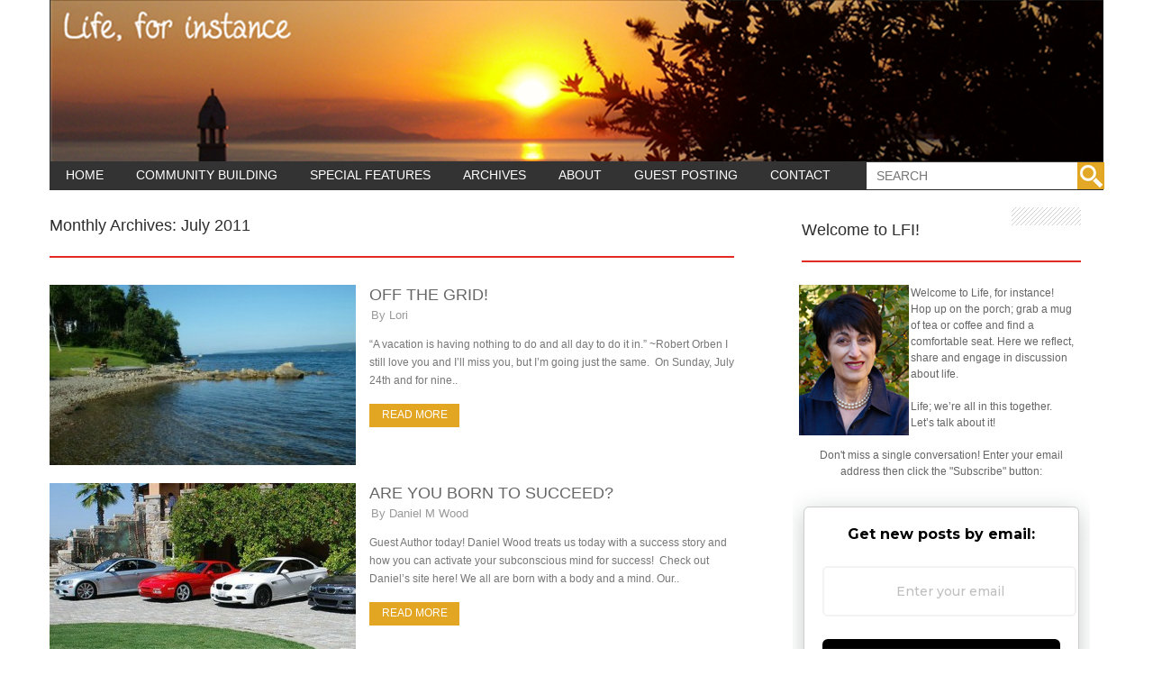

--- FILE ---
content_type: text/html; charset=UTF-8
request_url: https://lifeforinstance.com/2011/07/
body_size: 8650
content:
<!DOCTYPE html>
<html  xmlns:fb="https://www.facebook.com/2008/fbml"  xmlns:og="http://ogp.me/ns#" lang="en-US">
<head>	
	<!-- Atomyx Meta info -->
	<meta charset="UTF-8" />
	<meta name="viewport" content="width=device-width, initial-scale=1, maximum-scale=1" />
	<!-- Title -->
		<title>
		July 2011 - Life, For InstanceLife, For Instance	</title>
	<link rel="profile" href="https://gmpg.org/xfn/11" />
			<link rel="shortcut icon" href="https://lifeforinstance.com/wp-content/uploads/2024/10/fav.png" />
<link rel="pingback" href="https://lifeforinstance.com/xmlrpc.php" />
<!-- Atomyx CSS + jQuery + JavaScript -->  
<meta name='robots' content='noindex, follow' />
	<style>img:is([sizes="auto" i], [sizes^="auto," i]) { contain-intrinsic-size: 3000px 1500px }</style>
	
	<!-- This site is optimized with the Yoast SEO plugin v26.4 - https://yoast.com/wordpress/plugins/seo/ -->
	<meta property="og:locale" content="en_US" />
	<meta property="og:type" content="website" />
	<meta property="og:title" content="July 2011 - Life, For Instance" />
	<meta property="og:url" content="https://lifeforinstance.com/2011/07/" />
	<meta property="og:site_name" content="Life, For Instance" />
	<meta name="twitter:card" content="summary_large_image" />
	<script type="application/ld+json" class="yoast-schema-graph">{"@context":"https://schema.org","@graph":[{"@type":"CollectionPage","@id":"https://lifeforinstance.com/2011/07/","url":"https://lifeforinstance.com/2011/07/","name":"July 2011 - Life, For Instance","isPartOf":{"@id":"https://lifeforinstance.com/#website"},"primaryImageOfPage":{"@id":"https://lifeforinstance.com/2011/07/#primaryimage"},"image":{"@id":"https://lifeforinstance.com/2011/07/#primaryimage"},"thumbnailUrl":"https://lifeforinstance.com/wp-content/uploads/2011/07/off-the-grid.jpg","breadcrumb":{"@id":"https://lifeforinstance.com/2011/07/#breadcrumb"},"inLanguage":"en-US"},{"@type":"ImageObject","inLanguage":"en-US","@id":"https://lifeforinstance.com/2011/07/#primaryimage","url":"https://lifeforinstance.com/wp-content/uploads/2011/07/off-the-grid.jpg","contentUrl":"https://lifeforinstance.com/wp-content/uploads/2011/07/off-the-grid.jpg","width":800,"height":400},{"@type":"BreadcrumbList","@id":"https://lifeforinstance.com/2011/07/#breadcrumb","itemListElement":[{"@type":"ListItem","position":1,"name":"Home","item":"https://lifeforinstance.com/"},{"@type":"ListItem","position":2,"name":"Archives for July 2011"}]},{"@type":"WebSite","@id":"https://lifeforinstance.com/#website","url":"https://lifeforinstance.com/","name":"Life, For Instance","description":"Life: we&#039;re all in this together. Let&#039;s talk about it!","potentialAction":[{"@type":"SearchAction","target":{"@type":"EntryPoint","urlTemplate":"https://lifeforinstance.com/?s={search_term_string}"},"query-input":{"@type":"PropertyValueSpecification","valueRequired":true,"valueName":"search_term_string"}}],"inLanguage":"en-US"}]}</script>
	<!-- / Yoast SEO plugin. -->


<link rel='dns-prefetch' href='//static.addtoany.com' />
<link rel="alternate" type="application/rss+xml" title="Life, For Instance &raquo; Feed" href="https://lifeforinstance.com/feed/" />
<link rel="alternate" type="application/rss+xml" title="Life, For Instance &raquo; Comments Feed" href="https://lifeforinstance.com/comments/feed/" />
<script type="text/javascript">
/* <![CDATA[ */
window._wpemojiSettings = {"baseUrl":"https:\/\/s.w.org\/images\/core\/emoji\/16.0.1\/72x72\/","ext":".png","svgUrl":"https:\/\/s.w.org\/images\/core\/emoji\/16.0.1\/svg\/","svgExt":".svg","source":{"concatemoji":"https:\/\/lifeforinstance.com\/wp-includes\/js\/wp-emoji-release.min.js?ver=6.8.3"}};
/*! This file is auto-generated */
!function(s,n){var o,i,e;function c(e){try{var t={supportTests:e,timestamp:(new Date).valueOf()};sessionStorage.setItem(o,JSON.stringify(t))}catch(e){}}function p(e,t,n){e.clearRect(0,0,e.canvas.width,e.canvas.height),e.fillText(t,0,0);var t=new Uint32Array(e.getImageData(0,0,e.canvas.width,e.canvas.height).data),a=(e.clearRect(0,0,e.canvas.width,e.canvas.height),e.fillText(n,0,0),new Uint32Array(e.getImageData(0,0,e.canvas.width,e.canvas.height).data));return t.every(function(e,t){return e===a[t]})}function u(e,t){e.clearRect(0,0,e.canvas.width,e.canvas.height),e.fillText(t,0,0);for(var n=e.getImageData(16,16,1,1),a=0;a<n.data.length;a++)if(0!==n.data[a])return!1;return!0}function f(e,t,n,a){switch(t){case"flag":return n(e,"\ud83c\udff3\ufe0f\u200d\u26a7\ufe0f","\ud83c\udff3\ufe0f\u200b\u26a7\ufe0f")?!1:!n(e,"\ud83c\udde8\ud83c\uddf6","\ud83c\udde8\u200b\ud83c\uddf6")&&!n(e,"\ud83c\udff4\udb40\udc67\udb40\udc62\udb40\udc65\udb40\udc6e\udb40\udc67\udb40\udc7f","\ud83c\udff4\u200b\udb40\udc67\u200b\udb40\udc62\u200b\udb40\udc65\u200b\udb40\udc6e\u200b\udb40\udc67\u200b\udb40\udc7f");case"emoji":return!a(e,"\ud83e\udedf")}return!1}function g(e,t,n,a){var r="undefined"!=typeof WorkerGlobalScope&&self instanceof WorkerGlobalScope?new OffscreenCanvas(300,150):s.createElement("canvas"),o=r.getContext("2d",{willReadFrequently:!0}),i=(o.textBaseline="top",o.font="600 32px Arial",{});return e.forEach(function(e){i[e]=t(o,e,n,a)}),i}function t(e){var t=s.createElement("script");t.src=e,t.defer=!0,s.head.appendChild(t)}"undefined"!=typeof Promise&&(o="wpEmojiSettingsSupports",i=["flag","emoji"],n.supports={everything:!0,everythingExceptFlag:!0},e=new Promise(function(e){s.addEventListener("DOMContentLoaded",e,{once:!0})}),new Promise(function(t){var n=function(){try{var e=JSON.parse(sessionStorage.getItem(o));if("object"==typeof e&&"number"==typeof e.timestamp&&(new Date).valueOf()<e.timestamp+604800&&"object"==typeof e.supportTests)return e.supportTests}catch(e){}return null}();if(!n){if("undefined"!=typeof Worker&&"undefined"!=typeof OffscreenCanvas&&"undefined"!=typeof URL&&URL.createObjectURL&&"undefined"!=typeof Blob)try{var e="postMessage("+g.toString()+"("+[JSON.stringify(i),f.toString(),p.toString(),u.toString()].join(",")+"));",a=new Blob([e],{type:"text/javascript"}),r=new Worker(URL.createObjectURL(a),{name:"wpTestEmojiSupports"});return void(r.onmessage=function(e){c(n=e.data),r.terminate(),t(n)})}catch(e){}c(n=g(i,f,p,u))}t(n)}).then(function(e){for(var t in e)n.supports[t]=e[t],n.supports.everything=n.supports.everything&&n.supports[t],"flag"!==t&&(n.supports.everythingExceptFlag=n.supports.everythingExceptFlag&&n.supports[t]);n.supports.everythingExceptFlag=n.supports.everythingExceptFlag&&!n.supports.flag,n.DOMReady=!1,n.readyCallback=function(){n.DOMReady=!0}}).then(function(){return e}).then(function(){var e;n.supports.everything||(n.readyCallback(),(e=n.source||{}).concatemoji?t(e.concatemoji):e.wpemoji&&e.twemoji&&(t(e.twemoji),t(e.wpemoji)))}))}((window,document),window._wpemojiSettings);
/* ]]> */
</script>
<link rel='stylesheet' id='style-css' href='https://lifeforinstance.com/wp-content/themes/lifefor/style.css?ver=6.8.3' type='text/css' media='all' />
<link rel='stylesheet' id='skeleton-css' href='https://lifeforinstance.com/wp-content/themes/lifefor/css/skeleton.css?ver=6.8.3' type='text/css' media='all' />
<link rel='stylesheet' id='pretty-css' href='https://lifeforinstance.com/wp-content/themes/lifefor/includes/prettyPhoto/css/prettyPhoto.css?ver=6.8.3' type='text/css' media='all' />
<link rel='stylesheet' id='tabs-css' href='https://lifeforinstance.com/wp-content/themes/lifefor/css/tabs.css?ver=6.8.3' type='text/css' media='all' />
<style id='wp-emoji-styles-inline-css' type='text/css'>

	img.wp-smiley, img.emoji {
		display: inline !important;
		border: none !important;
		box-shadow: none !important;
		height: 1em !important;
		width: 1em !important;
		margin: 0 0.07em !important;
		vertical-align: -0.1em !important;
		background: none !important;
		padding: 0 !important;
	}
</style>
<link rel='stylesheet' id='addtoany-css' href='https://lifeforinstance.com/wp-content/plugins/add-to-any/addtoany.min.css?ver=1.16' type='text/css' media='all' />
<script>if (document.location.protocol != "https:") {document.location = document.URL.replace(/^http:/i, "https:");}</script><script type="text/javascript" src="https://lifeforinstance.com/wp-includes/js/jquery/jquery.min.js?ver=3.7.1" id="jquery-core-js"></script>
<script type="text/javascript" src="https://lifeforinstance.com/wp-includes/js/jquery/jquery-migrate.min.js?ver=3.4.1" id="jquery-migrate-js"></script>
<script type="text/javascript" src="https://lifeforinstance.com/wp-content/themes/lifefor/js/scrolltopcontrol.js?ver=6.8.3" id="scroll-js"></script>
<script type="text/javascript" src="https://lifeforinstance.com/wp-content/themes/lifefor/js/jquery.sticky.js?ver=6.8.3" id="sticky-js"></script>
<script type="text/javascript" src="https://lifeforinstance.com/wp-content/themes/lifefor/js/custom.js?ver=6.8.3" id="custom-js"></script>
<script type="text/javascript" src="https://lifeforinstance.com/wp-content/themes/lifefor/includes/prettyPhoto/jquery.prettyPhoto.js?ver=6.8.3" id="pretty-js"></script>
<script type="text/javascript" src="https://lifeforinstance.com/wp-content/themes/lifefor/js/tabs.js?ver=6.8.3" id="tabs-js"></script>
<script type="text/javascript" src="https://lifeforinstance.com/wp-content/themes/lifefor/js/jquery.mobilemenu.min.js?ver=6.8.3" id="jquery.mobilemenu.min-js"></script>
<script type="text/javascript" src="https://lifeforinstance.com/wp-content/themes/lifefor/js/jquery.easing.1.3.js?ver=6.8.3" id="easing-js"></script>
<script type="text/javascript" id="addtoany-core-js-before">
/* <![CDATA[ */
window.a2a_config=window.a2a_config||{};a2a_config.callbacks=[];a2a_config.overlays=[];a2a_config.templates={};
/* ]]> */
</script>
<script type="text/javascript" defer src="https://static.addtoany.com/menu/page.js" id="addtoany-core-js"></script>
<script type="text/javascript" defer src="https://lifeforinstance.com/wp-content/plugins/add-to-any/addtoany.min.js?ver=1.1" id="addtoany-jquery-js"></script>
<link rel="https://api.w.org/" href="https://lifeforinstance.com/wp-json/" /><link rel="EditURI" type="application/rsd+xml" title="RSD" href="https://lifeforinstance.com/xmlrpc.php?rsd" />
<meta name="generator" content="WordPress 6.8.3" />
<style type="text/css" media="screen">
body { background:#ffffff 
	url('') ;
	background-position:center top;
	background-repeat:repeat;
	background-attachment:fixed;}

#searchsubmit { background:#e3a622 
	url(https://lifeforinstance.com/wp-content/themes/lifefor/images/search.png) no-repeat center center;
}
.share,.post-tags  a:hover,.tagcloud a:hover,.readmore{ background:#e3a622}
.widget-header{ border-bottom: 2px solid #E32B23}
.camera_caption { border-right: 3px solid #e3a622}
#catnav.secondary ul li.current-menu-item, #catnav.secondary >ul >li a:hover { background: #333333;
}
#catnav ul ul a:hover,#catnav ul li.current-menu-item  ,#catnav ul li a:hover,.share{ background-color: #333333!important;
}
.scrolltop:hover { background: url(https://lifeforinstance.com/wp-content/themes/lifefor/images/up.png) center center no-repeat #e3a622;
}
.pagination .current,.pagination a:hover {background: #e3a622}
a:hover {color: }
#catmenu {background-color: #333333}
#footer-blocks {background-color: #333333}
</style> <script type="text/javascript">
jQuery(document).ready(function($){
	$('.carouselpost').elastislide({
		imageW 	: 350,
		minItems	: 0,
		margin		: 9
	});
});
</script>
<script type="text/javascript">
(function($){
	$(function(){
		$("#strk").sticky({ topSpacing: 0 });
	})
})(jQuery);
</script>
<!--[if lt IE 9]> 
<link rel='stylesheet' href='https://lifeforinstance.com/wp-content/themes/lifefor/css/ie8.css' type='text/css' media='all' />
<script src="https://html5shim.googlecode.com/svn/trunk/html5.js"></script> 
<script type="text/javascript" src="https://css3-mediaqueries-js.googlecode.com/svn/trunk/css3-mediaqueries.js"></script>
<![endif]-->
<!--[if  IE 9]>
<link rel='stylesheet' href='https://lifeforinstance.com/wp-content/themes/lifefor/css/ie9.css' type='text/css' media='all' /> 
<![endif]-->
</head>
<body data-rsssl=1 data-rsssl=1 class="archive date wp-theme-lifefor">
		 	
	<!-- Atomyx top menu --> 
		 
	<div id="header" class="container">	
	 	
				<!-- Header --> 
				<div id="head-content" class="container clearfix ">
					<img src="https://lifeforinstance.com/wp-content/themes/lifefor/images/head.png">
				</div>	
	</div>
	<!-- /Header --> 
	<!-- Atomyx wrapper -->
		 	
	<div id="wrapper" class="container clearfix"> 
	 
			<!-- Atomyx main menu --> 
				 
		<div id="strk"> 
		 
	<div id="catnav" class="secondary">	
		<ul id="catmenu" class="catnav  container clearfix"><li id="menu-item-91" class="menu-item menu-item-type-custom menu-item-object-custom menu-item-home menu-item-91"><a href="https://lifeforinstance.com/">Home</a></li>
<li id="menu-item-9550" class="menu-item menu-item-type-custom menu-item-object-custom menu-item-9550"><a href="https://thekalliergo.com/">Community Building</a></li>
<li id="menu-item-9549" class="menu-item menu-item-type-custom menu-item-object-custom menu-item-9549"><a href="https://lifeforinstance.com/features/">Special Features</a></li>
<li id="menu-item-89" class="menu-item menu-item-type-post_type menu-item-object-page menu-item-89"><a href="https://lifeforinstance.com/archives/">Archives</a></li>
<li id="menu-item-90" class="menu-item menu-item-type-post_type menu-item-object-page menu-item-90"><a href="https://lifeforinstance.com/about/">About</a></li>
<li id="menu-item-11850" class="menu-item menu-item-type-custom menu-item-object-custom menu-item-11850"><a href="https://lifeforinstance.com/guest-posting/">Guest Posting</a></li>
<li id="menu-item-88" class="menu-item menu-item-type-post_type menu-item-object-page menu-item-88"><a href="https://lifeforinstance.com/contact/">Contact</a></li>
</ul>	<div class="searchmenu"><!-- Atomyx search --> 
	<div class="search-top">
		<form method="get" id="searchform" action="https://lifeforinstance.com/">
			<input type="text" class="searchfield" name="s" id="s" placeholder="Search" />
			<input type="submit" class="submit button main-color-bg" name="submit" id="searchsubmit" value="Search" />
		</form>
	</div></div></div>
	
		 
    </div>
      
	<!-- /Atomyx main menu -->  
	 
 	<!--[if lt IE 8]>
		<div class="msgnote"> 
			Your browser is <em>too old!</em> <a rel="nofollow" href="http://browsehappy.com/">Upgrade to a different browser</a> to experience this site. 
		</div>
		<![endif]-->		
<div id="blocks-wrapper" class="clearfix">
	<!--Atomyx-left-or-right-->
		 	
	<div id="blocks-left" class="thirteen columns clearfix">	
		<!--Atomyx Archive content-->
		<h3 class="widget-header">
			Monthly Archives: July 2011</h3> 
		<!-- Atomyx one column -->
		<div class="blog-lists-blog clearfix">
						<div class="blogposts-wrapper clearfix">
				<ul>	 		
					<li class="full-left clearfix thirteen columns">					
						<div class="magbig-thumb">
														<a href="https://lifeforinstance.com/off-the-grid/" title="Off the Grid!" class="post-thumbnail">
																<img src="https://lifeforinstance.com/wp-content/uploads/2011/07/off-the-grid-340x200.jpg" alt="Off the Grid!"  />
							</a>
													</div>
						<div class="list-block clearfix">
							<h3><a href="https://lifeforinstance.com/off-the-grid/" title="Off the Grid!">Off the Grid!</a></h3> 	
							<div class="post-meta-blog">
								<span class="meta_author">By <a href="https://lifeforinstance.com/author/lorigosselin/" title="Posts by Lori" rel="author">Lori</a></span>
								
								</div>
							<div class="atomyx-excerpt clearfix">
								<p>&#8220;A vacation is having nothing to do and all day to do it in.&#8221; ~Robert Orben I still love you and I’ll miss you, but I’m going just the same.  On Sunday, July 24th and for nine.. </p>
 
							</div>
							<div class="readmore"> <a href="https://lifeforinstance.com/off-the-grid/" title="Off the Grid!">Read more</a></div>	
						</div>
					</li></ul>
					<br class="clear" />	
				</div>
						<div class="blogposts-wrapper clearfix">
				<ul>	 		
					<li class="full-left clearfix thirteen columns">					
						<div class="magbig-thumb">
														<a href="https://lifeforinstance.com/are-you-born-to-succeed/" title="Are You Born to Succeed?" class="post-thumbnail">
																<img src="https://lifeforinstance.com/wp-content/uploads/2011/07/success-340x200.jpg" alt="Are You Born to Succeed?"  />
							</a>
													</div>
						<div class="list-block clearfix">
							<h3><a href="https://lifeforinstance.com/are-you-born-to-succeed/" title="Are You Born to Succeed?">Are You Born to Succeed?</a></h3> 	
							<div class="post-meta-blog">
								<span class="meta_author">By <a href="https://lifeforinstance.com/author/daniel-m-wood/" title="Posts by Daniel M Wood" rel="author">Daniel M Wood</a></span>
								
								</div>
							<div class="atomyx-excerpt clearfix">
								<p>Guest Author today! Daniel Wood treats us today with a success story and how you can activate your subconscious mind for success!  Check out Daniel&#8217;s site here! We all are born with a body and a mind. Our.. </p>
 
							</div>
							<div class="readmore"> <a href="https://lifeforinstance.com/are-you-born-to-succeed/" title="Are You Born to Succeed?">Read more</a></div>	
						</div>
					</li></ul>
					<br class="clear" />	
				</div>
						<div class="blogposts-wrapper clearfix">
				<ul>	 		
					<li class="full-left clearfix thirteen columns">					
						<div class="magbig-thumb">
														<a href="https://lifeforinstance.com/past-present-future-where-do-you-spend-your-time/" title="Past, Present, Future: Where Do You Spend Your Time?" class="post-thumbnail">
																<img src="https://lifeforinstance.com/wp-content/uploads/2011/07/passion-340x200.jpg" alt="Past, Present, Future: Where Do You Spend Your Time?"  />
							</a>
													</div>
						<div class="list-block clearfix">
							<h3><a href="https://lifeforinstance.com/past-present-future-where-do-you-spend-your-time/" title="Past, Present, Future: Where Do You Spend Your Time?">Past, Present, Future: Where Do You Spend Your Time?</a></h3> 	
							<div class="post-meta-blog">
								<span class="meta_author">By <a href="https://lifeforinstance.com/author/lorigosselin/" title="Posts by Lori" rel="author">Lori</a></span>
								
								</div>
							<div class="atomyx-excerpt clearfix">
								<p>“Be where you are, otherwise you will miss your life.” – Buddha I’m at a very different place in my life. I’m feeling pretty good and I think I know why. I&#8217;m happy about what I’ve accomplished.. </p>
 
							</div>
							<div class="readmore"> <a href="https://lifeforinstance.com/past-present-future-where-do-you-spend-your-time/" title="Past, Present, Future: Where Do You Spend Your Time?">Read more</a></div>	
						</div>
					</li></ul>
					<br class="clear" />	
				</div>
						<div class="blogposts-wrapper clearfix">
				<ul>	 		
					<li class="full-left clearfix thirteen columns">					
						<div class="magbig-thumb">
														<a href="https://lifeforinstance.com/do-you-feel-guilty-when-you-say-no/" title="Do You Feel Guilty When You Say No?" class="post-thumbnail">
																<img src="https://lifeforinstance.com/wp-content/uploads/2011/07/guilt1-340x200.jpg" alt="Do You Feel Guilty When You Say No?"  />
							</a>
													</div>
						<div class="list-block clearfix">
							<h3><a href="https://lifeforinstance.com/do-you-feel-guilty-when-you-say-no/" title="Do You Feel Guilty When You Say No?">Do You Feel Guilty When You Say No?</a></h3> 	
							<div class="post-meta-blog">
								<span class="meta_author">By <a href="https://lifeforinstance.com/author/lorigosselin/" title="Posts by Lori" rel="author">Lori</a></span>
								
								</div>
							<div class="atomyx-excerpt clearfix">
								<p>&#8220;Have the courage to say no. Have the courage to face the truth. Do the right thing because it is right. These are the magic keys to living your life with integrity.&#8221; ~W. Clement Stone Have you.. </p>
 
							</div>
							<div class="readmore"> <a href="https://lifeforinstance.com/do-you-feel-guilty-when-you-say-no/" title="Do You Feel Guilty When You Say No?">Read more</a></div>	
						</div>
					</li></ul>
					<br class="clear" />	
				</div>
						<div class="blogposts-wrapper clearfix">
				<ul>	 		
					<li class="full-left clearfix thirteen columns">					
						<div class="magbig-thumb">
														<a href="https://lifeforinstance.com/does-travel-set-you-free/" title="Does Travel Set You Free?" class="post-thumbnail">
																<img src="https://lifeforinstance.com/wp-content/uploads/2011/07/airplane-340x200.jpg" alt="Does Travel Set You Free?"  />
							</a>
													</div>
						<div class="list-block clearfix">
							<h3><a href="https://lifeforinstance.com/does-travel-set-you-free/" title="Does Travel Set You Free?">Does Travel Set You Free?</a></h3> 	
							<div class="post-meta-blog">
								<span class="meta_author">By <a href="https://lifeforinstance.com/author/john-falchetto/" title="Posts by John Falchetto" rel="author">John Falchetto</a></span>
								
								</div>
							<div class="atomyx-excerpt clearfix">
								<p>We have a Guest Author today &#8211; John Falchetto! John has lived and worked in Egypt, Canada and the UAE and now he lives with his wife and daughter in the south of France. Take it away John!.. </p>
 
							</div>
							<div class="readmore"> <a href="https://lifeforinstance.com/does-travel-set-you-free/" title="Does Travel Set You Free?">Read more</a></div>	
						</div>
					</li></ul>
					<br class="clear" />	
				</div>
						<div class="blogposts-wrapper clearfix">
				<ul>	 		
					<li class="full-left clearfix thirteen columns">					
						<div class="magbig-thumb">
														<a href="https://lifeforinstance.com/a-life-without-problems/" title="A Life Without Problems" class="post-thumbnail">
																<img src="https://lifeforinstance.com/wp-content/uploads/2011/07/spectacular-340x200.jpg" alt="A Life Without Problems"  />
							</a>
													</div>
						<div class="list-block clearfix">
							<h3><a href="https://lifeforinstance.com/a-life-without-problems/" title="A Life Without Problems">A Life Without Problems</a></h3> 	
							<div class="post-meta-blog">
								<span class="meta_author">By <a href="https://lifeforinstance.com/author/lorigosselin/" title="Posts by Lori" rel="author">Lori</a></span>
								
								</div>
							<div class="atomyx-excerpt clearfix">
								<p>“The way we see the problem is the problem.” Stephen R. Covey Do you want a life without problems? I do. You don’t have to ask me twice. Honestly, I’ve had enough of problems in my life.. </p>
 
							</div>
							<div class="readmore"> <a href="https://lifeforinstance.com/a-life-without-problems/" title="A Life Without Problems">Read more</a></div>	
						</div>
					</li></ul>
					<br class="clear" />	
				</div>
						</div>
<div class="pagination clearfix">
	</div>
</div>
<!--/Atomyx Archive content-->
 
	<!--#Sidebar-->
<div id="sidebar" class="six columns  clearfix">
<div id="text-4" class="sidebar-widget widget_text "><div class="iconwidget"></div><h3 class="widget-header">Welcome to LFI!</h3>			<div class="textwidget"><img style="margin-left: -3px; margin-bottom: 2px; margin-right: 2px; float: left;" src="https://lifeforinstance.com/wp-content/themes/lifefor/images/Lorilong.png" alt="lori" />
Welcome to Life, for instance!<br>
Hop up on the porch; 
grab a mug of tea or coffee 
and find a comfortable seat. 
Here we reflect, share
and engage in discussion
about life.
<br><br>Life; we’re all in this together.
<br>Let’s talk about it!

<br/><br/>
<center>Don't miss a single conversation! Enter your email address then click the "Subscribe" button:  
<br></center>

<style>
  @import url('https://fonts.googleapis.com/css?family=Montserrat:300,400,500,700');

  .follow-it-form-subscribe {
    display: block;
    margin: 30px auto;
    padding: 20px;
    width: 85%;
    height: auto;
    border-radius: 6px;
    box-shadow: 0 5px 25px rgba(34, 60, 47, 0.25);
  }

  .follow-it-form-subscribe .heading {
    width: 100%;
    margin-bottom: 0.5rem;
  }

  .follow-it-form-subscribe .heading h5 {
    margin: 0 0 0.5rem 0;
  }

  .follow-it-form-subscribe .input-field {
    margin-top: 20px;
    width: 100%;
  }

  .follow-it-form-subscribe .input-field input {
    width: 100%;
    height: 40px;
    border-radius: 6px;
    border: 2px solid #e9e8e8;
    background-color: #fff;
    outline: none;
  }

  .follow-it-form-subscribe .input-field input::placeholder,
  .follow-it-form-subscribe .input-field input {
    opacity: 0.5;
    color: #000;
    font-family: "Montserrat";
    font-size: 14px;
    font-weight: 500;
    line-height: 20px;
    text-align: center;
  }

  .follow-it-form-subscribe .submit-button {
    margin-top: 10px;
    width: 100%;
  }

  .follow-it-form-subscribe .submit-button button {
    width: 100%;
    height: 40px;
    border: 0;
    border-radius: 6px;
    line-height: 0;
  }

  .follow-it-form-subscribe .submit-button button:hover {
    cursor: pointer;
  }
</style>
<form action="https://api.follow.it/subscribe" method="post" target="_blank">
  <div class="follow-it-form-subscribe" style="background-color: rgb(255, 255, 255); border-style: solid; border-width: 1px; border-color: rgb(204, 204, 204); position: relative;">
    <div class="heading">
      <h5 style="font-family: Montserrat; font-weight: bold; color: rgb(0, 0, 0); font-size: 16px; text-align: center;">
        Get new posts by email:
      </h5>
    </div>
    <div class="input-field">
      <input type="email" name="email" placeholder="Enter your email" spellcheck="false">
    </div>
    <div class="submit-button">
      <button type="submit" onclick="ga('send','event', 'Form','Submit','Affiliate');" style="font-family: Montserrat; font-weight: bold; color: rgb(255, 255, 255); font-size: 16px; text-align: center; background-color: rgb(0, 0, 0);">
        Subscribe
      </button>
    </div>
  </div>
</form></div>
		</div><div id="text-9" class="sidebar-widget widget_text "><div class="iconwidget"></div><h3 class="widget-header">Community Building Book</h3>			<div class="textwidget"><a href="http://rxe.me/B06WRV3HNJ" target=_"blanck"><img style="margin-left: -1px; margin-bottom: 5px; margin-right: 2px; float: left;" src="https://lifeforinstance.com/wp-content/uploads/2017/02/Cover.jpg" target=_"blanck" alt="lori" /><font color="#787878">

<i>“Lori shares plenty of feet-on-the-ground advice and techniques for forming and fostering community... The newcomer to community building will get a solid foundation, and the experienced community builder will find a useful framework as well as some new tools for the toolbox.”</i></font></a>

Now available at <a href="http://www.rxe.me/B06WRV3HNJ">all Amazon stores!</a></div>
		</div><div id="text-5" class="sidebar-widget widget_text "><div class="iconwidget"></div><h3 class="widget-header">Lori&#8217;s First Book</h3>			<div class="textwidget"><a href=" https://lifeforinstance.com/thehappyplace/" target=_"blanck"><img style="margin-left: -1px; margin-bottom: 5px; margin-right: 2px; float: left;" src="https://lifeforinstance.com/wp-content/themes/lifefor/images/thehappyplacecover.jpg" target=_"blanck" alt="lori" /><font color="#787878"> <i>"Lori has put together a real 
page turner of a book. With 
great humility Lori has woven 
together a very insightful 
personal story of transformation... 
and in the process has put 
together a doable set of steps 
that anyone can do and 
follow to their own happy place."</font></i></a>
Read a sample <a href="https://read.amazon.ca/kp/embed?asin=B005METJQK&asin=B005METJQK&preview=newtab&linkCode=kpe&ref_=cm_sw_r_kb_dp_b6MBxb2Q9X0JD"target=_"blank">here!</a>
<br>Available at<a href="http://www.rxe.me/YZ0YVL"> all Amazon stores</a> 
<br><a href="http://www.rxe.me/YZ0YVL"><img src="https://lifeforinstance.com/wp-content/themes/lifefor/images/amazon-button.png"></a>
</div>
		</div><div class="clear"></div><div id="atomyx_add300_widget-2" class="sidebar-widget atomyx_add300_widget "><div class="iconwidget"></div><h3 class="widget-header">Kalliergo Consulting</h3>						
			<div class="ads300x250"><a href="https://thekalliergo.com/"><img src="https://lifeforinstance.com/wp-content/uploads/2023/06/unnamed.png" alt="ads" /></a></div>
		</div><div class="clear"></div>			  <div id="sb_tabbed_widget-2" class="sidebar-widget widget_sb_tabbed_widget ">								  <div class="sb_tabbed">
				  				  	<ul class="sb_tabs">
				  		
				  		
				  		<li class="t2"><a class="t2 tab" title="Tab 2">Recent</a></li>
				  		<li class="t3"><a class="t3 tab" title="Tab 3"></a></li>
				  		<li class="t1"><a class="t1 tab" title="Tab 1">Popular</a></li>
				  	</ul>
				  				  <div class="tab-content t1">
				  	<ul>
				  						 					 <li>
					 	<a href="https://lifeforinstance.com/how-does-your-friendship-grow/" title="How Does Your Friendship Grow?">
						 	<img width="90" height="75" src="https://lifeforinstance.com/wp-content/uploads/2011/08/Lemurs-90x75.jpg" class="alignleft wp-post-image" alt="" decoding="async" loading="lazy" srcset="https://lifeforinstance.com/wp-content/uploads/2011/08/Lemurs-90x75.jpg 90w, https://lifeforinstance.com/wp-content/uploads/2011/08/Lemurs-220x180.jpg 220w" sizes="auto, (max-width: 90px) 100vw, 90px" />						 	<h5 class="related-post-title">How Does Your Friendship Grow?</h5>
					 
						 </a>
						<p>Our guest Author today is Bill Dorman! If you&#82...	</p>	

						 					 
					 </li>
				  	
				  						 					 <li>
					 	<a href="https://lifeforinstance.com/are-you-settling-for-mediocrity/" title="Are You Settling for Mediocrity?">
						 	<img width="90" height="75" src="https://lifeforinstance.com/wp-content/uploads/2011/06/Griddy-90x75.jpg" class="alignleft wp-post-image" alt="" decoding="async" loading="lazy" srcset="https://lifeforinstance.com/wp-content/uploads/2011/06/Griddy-90x75.jpg 90w, https://lifeforinstance.com/wp-content/uploads/2011/06/Griddy-220x180.jpg 220w" sizes="auto, (max-width: 90px) 100vw, 90px" />						 	<h5 class="related-post-title">Are You Settling for Mediocrity?</h5>
					 
						 </a>
						<p>Please help me welcome Ingrid Abboud, better known...	</p>	

						 					 
					 </li>
				  	
				  						 					 <li>
					 	<a href="https://lifeforinstance.com/what-is-the-soundtrack-of-your-life/" title="What is the Soundtrack of Your Life?">
						 	<img width="90" height="75" src="https://lifeforinstance.com/wp-content/uploads/2011/11/Guitar-90x75.jpg" class="alignleft wp-post-image" alt="" decoding="async" loading="lazy" srcset="https://lifeforinstance.com/wp-content/uploads/2011/11/Guitar-90x75.jpg 90w, https://lifeforinstance.com/wp-content/uploads/2011/11/Guitar-220x180.jpg 220w" sizes="auto, (max-width: 90px) 100vw, 90px" />						 	<h5 class="related-post-title">What is the Soundtrack of Your Life?</h5>
					 
						 </a>
						<p>We&#8217;re fortunate today to have Claudia Anders...	</p>	

						 					 
					 </li>
				  	
				  					  	</ul>
				  	
				  	</div>
				  
				  
				  	<div class="tab-content t2">
				  	
				  	<ul>
				  						 
					 <li>
					 
					 	<a href="https://lifeforinstance.com/fourteenth-blogaversary/" title="Fourteenth Blogaversary">
					 	
					 		<img width="90" height="75" src="https://lifeforinstance.com/wp-content/uploads/2024/11/Untitled-design-min-90x75.png" class="alignleft wp-post-image" alt="" decoding="async" loading="lazy" srcset="https://lifeforinstance.com/wp-content/uploads/2024/11/Untitled-design-min-90x75.png 90w, https://lifeforinstance.com/wp-content/uploads/2024/11/Untitled-design-min-220x180.png 220w" sizes="auto, (max-width: 90px) 100vw, 90px" />					 
						 	<h5 class="related-post-title">Fourteenth Blogaversary</h5>
					 
						 </a>
						<p> Fourteen years! I know; I become nostalgic at anni...	</p>	
						  					 
					 </li>
				  	
				  						 
					 <li>
					 
					 	<a href="https://lifeforinstance.com/the-heyday-of-the-blogosphere/" title="The Heyday of the Blogosphere &#8211; Do You Remember?">
					 	
					 		<img width="90" height="75" src="https://lifeforinstance.com/wp-content/uploads/2024/09/Untitled-design-min-90x75.png" class="alignleft wp-post-image" alt="" decoding="async" loading="lazy" srcset="https://lifeforinstance.com/wp-content/uploads/2024/09/Untitled-design-min-90x75.png 90w, https://lifeforinstance.com/wp-content/uploads/2024/09/Untitled-design-min-220x180.png 220w" sizes="auto, (max-width: 90px) 100vw, 90px" />					 
						 	<h5 class="related-post-title">The Heyday of the Blogosphere &#8211; Do You Remember?</h5>
					 
						 </a>
						<p> Spoiler Alert &#8211; Nostalgic Sentiments Will Be...	</p>	
						  					 
					 </li>
				  	
				  						 
					 <li>
					 
					 	<a href="https://lifeforinstance.com/community-building-and-chat-gpt/" title="Community Building &#8211; and ChatGPT?!">
					 	
					 		 <img src="https://lifeforinstance.com/wp-content/themes/lifefor/images/no-image/small.png" alt="Community Building &#8211; and ChatGPT?!" class="alignleft" width="90" height="75" /> 					 
						 	<h5 class="related-post-title">Community Building &#8211; and ChatGPT?!</h5>
					 
						 </a>
						<p> Community building is my area of expertise, not co...	</p>	
						  					 
					 </li>
				  	
				  					  	</ul>
				  	
				  	</div>
				  
				  
				  	<div class="tab-content t3">

				  	
				  		Tags: <a href="https://lifeforinstance.com/tag/holiday-2/" rel="tag">Holiday</a>, <a href="https://lifeforinstance.com/tag/life/" rel="tag">life</a>, <a href="https://lifeforinstance.com/tag/travel/" rel="tag">travel</a>, <a href="https://lifeforinstance.com/tag/vacation/" rel="tag">vacation</a>				  	</div>
				  
				  </div>
			  </div>		</div> 
<!-- /#Sidebar-->								
 	
    </div>
  </div>         
  <div id="footer-blocks" class="container clearfix"> 	
   <div class="fb-container clearfix">		
     <div class="footer-block1"> 				
        		
     </div>				 		
     <div class="footer-block2">  				
         
     </div> 		
     <div class="footer-block3"> 				
      	
    </div>		
    <div class="footer-block4"> 			
     		
   </div>     
 </div> 		
</div>             
  <div id="footer" class="container clearfix">  
   <div class="left-credit">
   <!-- Atomyx share zone -->
    <div class="social-footer">
    					<ul>
													<li class="social twitter"><a target="new" href="https://twitter.com/lifeforinstance"></a></li>
																			<li class="social facebook"><a target="new" href="https://www.facebook.com/lifeforinstance"></a></li>
																									<li class="social flickr"><a target="new" href="http://www.pinterest.com/lorigosselin/"></a></li>
																				
					</ul>    </div>
    <!-- /Atomyx share zone -->
   <div class="right-credit">
        </div>
 </div>
  
 <script type="speculationrules">
{"prefetch":[{"source":"document","where":{"and":[{"href_matches":"\/*"},{"not":{"href_matches":["\/wp-*.php","\/wp-admin\/*","\/wp-content\/uploads\/*","\/wp-content\/*","\/wp-content\/plugins\/*","\/wp-content\/themes\/lifefor\/*","\/*\\?(.+)"]}},{"not":{"selector_matches":"a[rel~=\"nofollow\"]"}},{"not":{"selector_matches":".no-prefetch, .no-prefetch a"}}]},"eagerness":"conservative"}]}
</script>
<script type="text/javascript" src="https://lifeforinstance.com/wp-content/themes/lifefor/js/jquery.mobile.customized.min.js?ver=2.0" id="jquery.mobile.customized.min-js"></script>
<script type="text/javascript" src="https://lifeforinstance.com/wp-includes/js/jquery/ui/core.min.js?ver=1.13.3" id="jquery-ui-core-js"></script>
<script type="text/javascript" src="https://lifeforinstance.com/wp-content/themes/lifefor/js/atomyx_scripts.js?ver=1.0" id="atomyx.script-js"></script>
<script type="text/javascript" id="disqus_count-js-extra">
/* <![CDATA[ */
var countVars = {"disqusShortname":"lifeforinstance-com"};
/* ]]> */
</script>
<script type="text/javascript" src="https://lifeforinstance.com/wp-content/plugins/disqus-comment-system/public/js/comment_count.js?ver=3.1.3" id="disqus_count-js"></script>
</body> 
</html>

<!--
Performance optimized by W3 Total Cache. Learn more: https://www.boldgrid.com/w3-total-cache/

Page Caching using Disk: Enhanced (SSL caching disabled) 
Minified using Disk
Database Caching 51/78 queries in 0.075 seconds using Disk

Served from: lifeforinstance.com @ 2026-01-15 13:34:27 by W3 Total Cache
-->